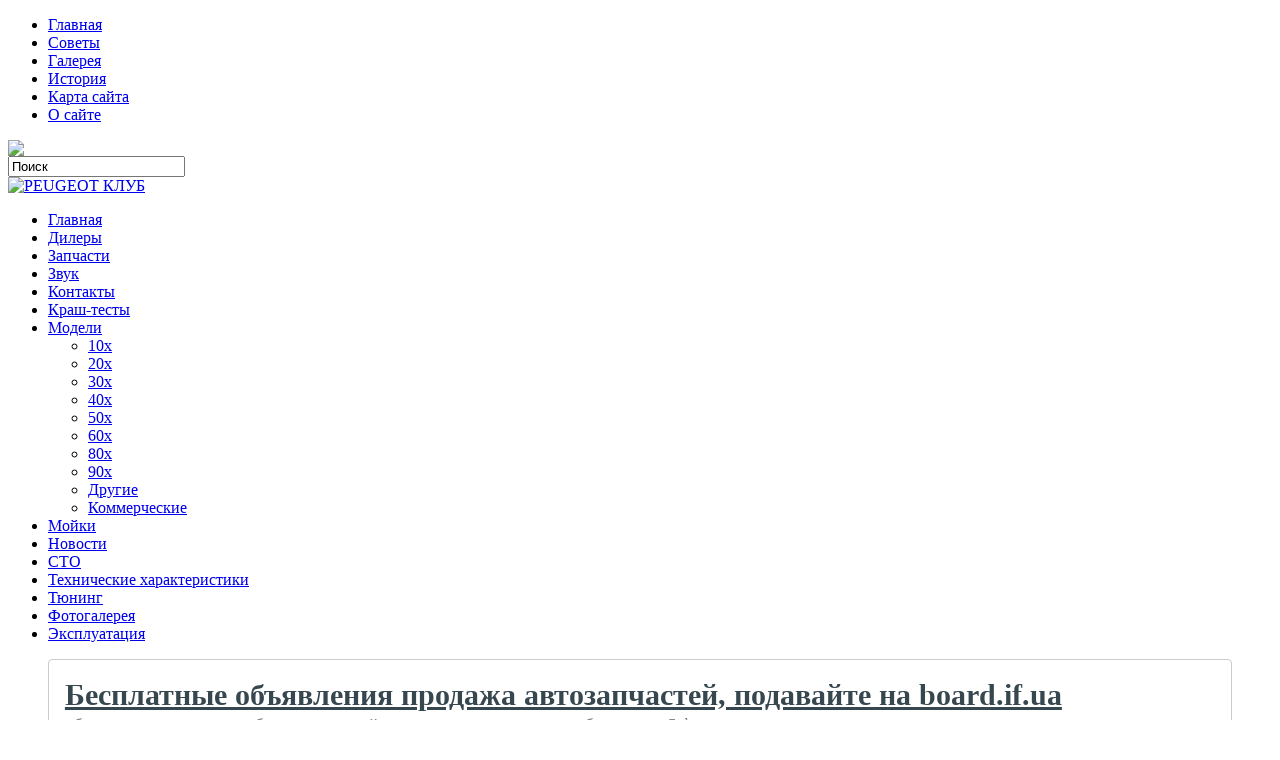

--- FILE ---
content_type: text/html; charset=UTF-8
request_url: http://peugeot.clubcoua.com/2007/12/
body_size: 7742
content:
<!DOCTYPE html PUBLIC "-//W3C//DTD XHTML 1.0 Transitional//EN" "http://www.w3.org/TR/xhtml1/DTD/xhtml1-transitional.dtd">
<html xmlns="http://www.w3.org/1999/xhtml" lang="ru-RU">

<head profile="http://gmpg.org/xfn/11">
<meta http-equiv="Content-Type" content="text/html; charset=UTF-8" />

<title>  2007  Декабрь | PEUGEOT КЛУБ</title>
<link rel="stylesheet" href="http://peugeot.club.co.ua/wp-content/themes/CarsMania/css/screen.css" type="text/css" media="screen, projection" />
<link rel="stylesheet" href="http://peugeot.club.co.ua/wp-content/themes/CarsMania/css/print.css" type="text/css" media="print" />
<!--[if IE]><link rel="stylesheet" href="http://peugeot.club.co.ua/wp-content/themes/CarsMania/css/ie.css" type="text/css" media="screen, projection"><![endif]-->
<link rel="stylesheet" href="http://peugeot.club.co.ua/wp-content/themes/CarsMania/style.css" type="text/css" media="screen" />
<!--[if IE 6]>
	<script src="http://peugeot.club.co.ua/wp-content/themes/CarsMania/js/pngfix.js"></script>
<![endif]--> 
<link rel="alternate" type="application/rss+xml" title="PEUGEOT КЛУБ RSS Feed" href="http://peugeot.club.co.ua/feed/" />
<link rel="alternate" type="application/atom+xml" title="PEUGEOT КЛУБ Atom Feed" href="http://peugeot.club.co.ua/feed/atom/" />
<link rel="pingback" href="http://peugeot.club.co.ua/xmlrpc.php" />

<script src="http://peugeot.club.co.ua/wp-content/themes/CarsMania/menu/mootools-1.2.5-core-yc.js" type="text/javascript"></script>
<link rel="stylesheet" href="http://peugeot.club.co.ua/wp-content/themes/CarsMania/menu/MenuMatic.css" type="text/css" media="screen" charset="utf-8" />
<!--[if lt IE 7]>
	<link rel="stylesheet" href="http://peugeot.club.co.ua/wp-content/themes/CarsMania/menu/MenuMatic-ie6.css" type="text/css" media="screen" charset="utf-8" />
<![endif]-->
<!-- Load the MenuMatic Class -->
<script src="http://peugeot.club.co.ua/wp-content/themes/CarsMania/menu/MenuMatic_0.68.3.js" type="text/javascript" charset="utf-8"></script>


<link rel='dns-prefetch' href='//peugeot.club.co.ua' />
<link rel='dns-prefetch' href='//s.w.org' />
		<script type="text/javascript">
			window._wpemojiSettings = {"baseUrl":"https:\/\/s.w.org\/images\/core\/emoji\/11\/72x72\/","ext":".png","svgUrl":"https:\/\/s.w.org\/images\/core\/emoji\/11\/svg\/","svgExt":".svg","source":{"concatemoji":"http:\/\/peugeot.club.co.ua\/wp-includes\/js\/wp-emoji-release.min.js?ver=4.9.25"}};
			!function(e,a,t){var n,r,o,i=a.createElement("canvas"),p=i.getContext&&i.getContext("2d");function s(e,t){var a=String.fromCharCode;p.clearRect(0,0,i.width,i.height),p.fillText(a.apply(this,e),0,0);e=i.toDataURL();return p.clearRect(0,0,i.width,i.height),p.fillText(a.apply(this,t),0,0),e===i.toDataURL()}function c(e){var t=a.createElement("script");t.src=e,t.defer=t.type="text/javascript",a.getElementsByTagName("head")[0].appendChild(t)}for(o=Array("flag","emoji"),t.supports={everything:!0,everythingExceptFlag:!0},r=0;r<o.length;r++)t.supports[o[r]]=function(e){if(!p||!p.fillText)return!1;switch(p.textBaseline="top",p.font="600 32px Arial",e){case"flag":return s([55356,56826,55356,56819],[55356,56826,8203,55356,56819])?!1:!s([55356,57332,56128,56423,56128,56418,56128,56421,56128,56430,56128,56423,56128,56447],[55356,57332,8203,56128,56423,8203,56128,56418,8203,56128,56421,8203,56128,56430,8203,56128,56423,8203,56128,56447]);case"emoji":return!s([55358,56760,9792,65039],[55358,56760,8203,9792,65039])}return!1}(o[r]),t.supports.everything=t.supports.everything&&t.supports[o[r]],"flag"!==o[r]&&(t.supports.everythingExceptFlag=t.supports.everythingExceptFlag&&t.supports[o[r]]);t.supports.everythingExceptFlag=t.supports.everythingExceptFlag&&!t.supports.flag,t.DOMReady=!1,t.readyCallback=function(){t.DOMReady=!0},t.supports.everything||(n=function(){t.readyCallback()},a.addEventListener?(a.addEventListener("DOMContentLoaded",n,!1),e.addEventListener("load",n,!1)):(e.attachEvent("onload",n),a.attachEvent("onreadystatechange",function(){"complete"===a.readyState&&t.readyCallback()})),(n=t.source||{}).concatemoji?c(n.concatemoji):n.wpemoji&&n.twemoji&&(c(n.twemoji),c(n.wpemoji)))}(window,document,window._wpemojiSettings);
		</script>
		<style type="text/css">
img.wp-smiley,
img.emoji {
	display: inline !important;
	border: none !important;
	box-shadow: none !important;
	height: 1em !important;
	width: 1em !important;
	margin: 0 .07em !important;
	vertical-align: -0.1em !important;
	background: none !important;
	padding: 0 !important;
}
</style>
<link rel='stylesheet' id='gglcptch-css'  href='http://peugeot.club.co.ua/wp-content/plugins/google-captcha/css/gglcptch.css?ver=1.36' type='text/css' media='all' />
<script type='text/javascript' src='http://peugeot.club.co.ua/wp-includes/js/jquery/jquery.js?ver=1.12.4'></script>
<script type='text/javascript' src='http://peugeot.club.co.ua/wp-includes/js/jquery/jquery-migrate.min.js?ver=1.4.1'></script>
<link rel='https://api.w.org/' href='http://peugeot.club.co.ua/wp-json/' />
<link rel="EditURI" type="application/rsd+xml" title="RSD" href="http://peugeot.club.co.ua/xmlrpc.php?rsd" />
<link rel="wlwmanifest" type="application/wlwmanifest+xml" href="http://peugeot.club.co.ua/wp-includes/wlwmanifest.xml" /> 
<meta name="generator" content="WordPress 4.9.25" />

<style type="text/css">
.wptable {
	border-width: 1 px;
	border-color: #E58802;
	border-style: solid;
	}

.wptable th {
	border-width: 1px;
	border-color: #E58802;
	background-color: #E58802;
	border-style: solid;
}

.wptable td {
	border-width: 1px;
	border-color: #E58802;
	border-style: solid;
}

.wptable tr.alt {
 	background-color: #4d5c81;
}

</style>
<!-- <meta name="NextGEN" version="3.0.1" /> -->
</head>
<body>
<script type="text/javascript">
	window.addEvent('domready', function() {			
			var myMenu = new MenuMatic();
	});	
</script>
	<div id="wrapper">
		<div id="container" class="container">  
			<div class="span-24">
				<div class="span-14">
                    <div id="pagemenucontainer">
					                        <ul id="pagemenu">
    						<li ><a href="http://peugeot.club.co.ua/">Главная</a></li>
    						<li class="page_item page-item-24"><a href="http://peugeot.club.co.ua/sovety-po-ekspluatacii/">Советы</a></li>
<li class="page_item page-item-53"><a href="http://peugeot.club.co.ua/gallereya/">Галерея</a></li>
<li class="page_item page-item-6"><a href="http://peugeot.club.co.ua/istoriya/">История</a></li>
<li class="page_item page-item-64"><a href="http://peugeot.club.co.ua/karta-sajta/">Карта сайта</a></li>
<li class="page_item page-item-2"><a href="http://peugeot.club.co.ua/about/">О сайте</a></li>
    					</ul>
                                            </div>
				</div>
                
                <div class="span-3 feedtwitter">
					<a href="http://peugeot.club.co.ua/feed/"><img src="http://peugeot.club.co.ua/wp-content/themes/CarsMania/images/rss.png"  style="margin:0 4px 0 0;"  /></a>		
									</div>
                
				<div id="topsearch" class="span-7 last">
					 
<div id="search">
    <form method="get" id="searchform" action="http://peugeot.club.co.ua/"> 
        <input type="text" value="Поиск" 
            name="s" id="s"  onblur="if (this.value == '')  {this.value = 'Поиск';}"  
            onfocus="if (this.value == 'Поиск') {this.value = '';}" />
        <input type="image" src="http://peugeot.club.co.ua/wp-content/themes/CarsMania/images/search.gif" style="border:0; vertical-align: top;" /> 
    </form>
</div> 
				</div>
			</div>
				<div id="header" class="span-24">
					<div class="span-12">
													<a href="http://peugeot.club.co.ua"><img src="http://peugeot.club.co.ua/wp-content/themes/CarsMania/images/logo.png" alt="PEUGEOT КЛУБ" title="PEUGEOT КЛУБ" class="logoimg" /></a>
													
					</div>
					
					
				</div>
			
			<div class="span-24">
				<div id="navcontainer">
					                            <ul id="nav">
                                <li ><a href="http://peugeot.club.co.ua">Главная</a></li>
        							<li class="cat-item cat-item-9"><a href="http://peugeot.club.co.ua/category/dillery/" >Дилеры</a>
</li>
	<li class="cat-item cat-item-11"><a href="http://peugeot.club.co.ua/category/zapchasti/" >Запчасти</a>
</li>
	<li class="cat-item cat-item-14"><a href="http://peugeot.club.co.ua/category/zvuk/" >Звук</a>
</li>
	<li class="cat-item cat-item-15"><a href="http://peugeot.club.co.ua/category/kontakty/" >Контакты</a>
</li>
	<li class="cat-item cat-item-27"><a href="http://peugeot.club.co.ua/category/krash-testy/" >Краш-тесты</a>
</li>
	<li class="cat-item cat-item-4"><a href="http://peugeot.club.co.ua/category/modeli/" >Модели</a>
<ul class='children'>
	<li class="cat-item cat-item-16"><a href="http://peugeot.club.co.ua/category/modeli/10x/" >10x</a>
</li>
	<li class="cat-item cat-item-17"><a href="http://peugeot.club.co.ua/category/modeli/20x/" >20x</a>
</li>
	<li class="cat-item cat-item-18"><a href="http://peugeot.club.co.ua/category/modeli/30x/" >30x</a>
</li>
	<li class="cat-item cat-item-19"><a href="http://peugeot.club.co.ua/category/modeli/40x/" >40x</a>
</li>
	<li class="cat-item cat-item-28"><a href="http://peugeot.club.co.ua/category/modeli/50x/" >50x</a>
</li>
	<li class="cat-item cat-item-20"><a href="http://peugeot.club.co.ua/category/modeli/60x/" >60x</a>
</li>
	<li class="cat-item cat-item-21"><a href="http://peugeot.club.co.ua/category/modeli/80x/" >80x</a>
</li>
	<li class="cat-item cat-item-25"><a href="http://peugeot.club.co.ua/category/modeli/90x/" >90x</a>
</li>
	<li class="cat-item cat-item-23"><a href="http://peugeot.club.co.ua/category/modeli/drugie/" >Другие</a>
</li>
	<li class="cat-item cat-item-22"><a href="http://peugeot.club.co.ua/category/modeli/kommercheskie/" >Коммерческие</a>
</li>
</ul>
</li>
	<li class="cat-item cat-item-13"><a href="http://peugeot.club.co.ua/category/mojki/" >Мойки</a>
</li>
	<li class="cat-item cat-item-3"><a href="http://peugeot.club.co.ua/category/novosti/" >Новости</a>
</li>
	<li class="cat-item cat-item-12"><a href="http://peugeot.club.co.ua/category/sto/" >СТО</a>
</li>
	<li class="cat-item cat-item-26"><a href="http://peugeot.club.co.ua/category/texnicheskie-xarakteristiki/" >Технические характеристики</a>
</li>
	<li class="cat-item cat-item-6"><a href="http://peugeot.club.co.ua/category/tyuning/" >Тюнинг</a>
</li>
	<li class="cat-item cat-item-10"><a href="http://peugeot.club.co.ua/category/fotogalereya/" >Фотогалерея</a>
</li>
	<li class="cat-item cat-item-8"><a href="http://peugeot.club.co.ua/category/ekspluataciya/" >Эксплуатация</a>
</li>
        					</ul>
                            				</div>
			</div>            
	        <div style="width:91%;margin:10px auto;padding:1em;border:1px solid #ccc;border-radius:4px;background:#fff;clear:both">
	         <div><a href="https://board.if.ua/zapchastyny/" style="font-size:30px;line-height:38px;font-weight:600;color:#37474f;text-align:center">Бесплатные объявления продажа автозапчастей, подавайте на board.if.ua</a></div>
	         <div><a href="https://board.if.ua/zapchastyny/" style="color:#888888;font-size: 17px;font-weight:400;line-height:22px">объявления автозапчасти без ограничений по количеству, совершенно бесплатно, 5 фото + видео</a></div>
            </div><div class="span-24" id="contentwrap">
	<div class="span-16">
		<div id="content">	

		
 	   	  		<h2 class="pagetitle">Архивы за месяц Декабрь, 2007</h2>
 	  
				<div class="post-34 post type-post status-publish format-standard hentry category-novosti">
                				<h2 class="title" id="post-34"><a href="http://peugeot.club.co.ua/otkrylsya-forum/" rel="bookmark" title="Постоянная ссылка на Открылся форум">Открылся форум</a></h2>
				<div class="postdate"><img src="http://peugeot.club.co.ua/wp-content/themes/CarsMania/images/date.png" /> Декабрь 25th, 2007 <img src="http://peugeot.club.co.ua/wp-content/themes/CarsMania/images/user.png" /> admin </div>

				<div class="entry">
					<p>Как показало голосование &#8212; форум на нашем сайте нужен. И вот он есть. Линк на него Вы можете увидеть слева под списком категорий. Регистрируйтесь. Вносите свои предложения. Вобщем будьте активными.</p>
				</div>

				<div class="postmeta"><img src="http://peugeot.club.co.ua/wp-content/themes/CarsMania/images/folder.png" /> Опубликовано в рубрике <a href="http://peugeot.club.co.ua/category/novosti/" rel="category tag">Новости</a>   <img src="http://peugeot.club.co.ua/wp-content/themes/CarsMania/images/comments.png" /> <a href="http://peugeot.club.co.ua/otkrylsya-forum/#respond">Комментариев нет &#187;</a></div>

			</div>

				<div class="post-33 post type-post status-publish format-standard hentry category-kommercheskie category-novosti">
                				<h2 class="title" id="post-33"><a href="http://peugeot.club.co.ua/gorodskie-truzheniki/" rel="bookmark" title="Постоянная ссылка на Городские труженики">Городские труженики</a></h2>
				<div class="postdate"><img src="http://peugeot.club.co.ua/wp-content/themes/CarsMania/images/date.png" /> Декабрь 18th, 2007 <img src="http://peugeot.club.co.ua/wp-content/themes/CarsMania/images/user.png" /> admin </div>

				<div class="entry">
					<p>FIAT совместно с концерном PSA наладил производство новых компактных развозных фургончиков. Трёхликий «каблук» выпустили для того, чтобы разнообразить ассортимент коммерческих автомобилей компаний. Так что у новоиспечённых работяг при длине всего 3,86 метра даже в мыслях нет конкурировать с более крупными коллегами по цеху, такими как Citroen Berlingo или, например, Peugeot Partner. &nbsp;</p>
				</div>

				<div class="postmeta"><img src="http://peugeot.club.co.ua/wp-content/themes/CarsMania/images/folder.png" /> Опубликовано в рубрике <a href="http://peugeot.club.co.ua/category/modeli/kommercheskie/" rel="category tag">Коммерческие</a>, <a href="http://peugeot.club.co.ua/category/novosti/" rel="category tag">Новости</a>   <img src="http://peugeot.club.co.ua/wp-content/themes/CarsMania/images/comments.png" /> <a href="http://peugeot.club.co.ua/gorodskie-truzheniki/#respond">Комментариев нет &#187;</a></div>

			</div>

				<div class="post-32 post type-post status-publish format-standard hentry category-30x category-novosti">
                				<h2 class="title" id="post-32"><a href="http://peugeot.club.co.ua/peugeot-307-osnashhennyj-texnologiej-hybrid-hdi/" rel="bookmark" title="Постоянная ссылка на Peugeot 307, оснащенный технологией Hybrid HDi">Peugeot 307, оснащенный технологией Hybrid HDi</a></h2>
				<div class="postdate"><img src="http://peugeot.club.co.ua/wp-content/themes/CarsMania/images/date.png" /> Декабрь 18th, 2007 <img src="http://peugeot.club.co.ua/wp-content/themes/CarsMania/images/user.png" /> admin </div>

				<div class="entry">
					<p>В рамках участия в Bibendum Challenge, который прошел в Шанхае с 14 по 17 ноября 2007 года, Группа PSA Peugeot Citroёn представила Peugeot 307 Hybrid HDi, уровень выбросов которого не превышает 74 г CO2 на 1 км благодаря использованию топлива В30 (смесь дизельного топлива и биодизеля (до 30%)). Высокая производительность двигателя показывает, что, совмещая некоторые [&hellip;]</p>
				</div>

				<div class="postmeta"><img src="http://peugeot.club.co.ua/wp-content/themes/CarsMania/images/folder.png" /> Опубликовано в рубрике <a href="http://peugeot.club.co.ua/category/modeli/30x/" rel="category tag">30x</a>, <a href="http://peugeot.club.co.ua/category/novosti/" rel="category tag">Новости</a>   <img src="http://peugeot.club.co.ua/wp-content/themes/CarsMania/images/comments.png" /> <a href="http://peugeot.club.co.ua/peugeot-307-osnashhennyj-texnologiej-hybrid-hdi/#respond">Комментариев нет &#187;</a></div>

			</div>

				
		<div class="navigation">
						<div class="alignleft"></div>
			<div class="alignright"></div>
					</div>
	
		</div>
		</div>


<div class="span-8 last">
	
	<div class="sidebar">
    
     
   
    
        		<div class="sidebarvideo">
    			<ul> <li><h2 style="margin-bottom: 10px;">Популярное видео</h2>
    			<object width="290" height="220"><param name="movie" value="http://www.youtube.com/v/CshsCQbasv0&hl=en&fs=1&rel=0&border=1"></param>
    				<param name="allowFullScreen" value="true"></param>
    				<param name="allowscriptaccess" value="always"></param>
    				<embed src="http://www.youtube.com/v/CshsCQbasv0&hl=en&fs=1&rel=0&border=1" type="application/x-shockwave-flash" allowscriptaccess="always" allowfullscreen="true" width="290" height="220"></embed>
    			</object>
    			</li>
    			</ul>
    		</div>
    	        
		<ul>
			
				
				<li><h2>Недавние записи</h2>
			               <ul>
						<li><a href='http://peugeot.club.co.ua/psa-peugeot-citroen-sovmestno-s-bmw-budut-razrabatyvat-komponenty-dlya-gibridov/'>PSA Peugeot Citroen совместно с BMW будут разрабатывать компоненты для гибридов.</a></li>
	<li><a href='http://peugeot.club.co.ua/gotovitsya-%e2%80%9cvnedorozhnyj%e2%80%9d-variant-universala-peugeot-508/'>Готовится “внедорожный” вариант универсала Peugeot 508</a></li>
	<li><a href='http://peugeot.club.co.ua/chego-ozhidat-ot-preemnikov-peugeot-207/'>Чего ожидать от преемников Peugeot 207</a></li>
	<li><a href='http://peugeot.club.co.ua/psa-obeshhaet-poyavlenie-kompaktnogo-krossovera-na-baze-mitsubishi-asx-v-2012-godu/'>PSA обещает появление компактного кроссовера на базе Mitsubishi ASX в 2012 году</a></li>
	<li><a href='http://peugeot.club.co.ua/premialnye-avtomobili-ot-peugeot/'>Премиальные автомобили от Peugeot</a></li>
  
			               </ul>
				</li>
				
				<li><h2>Архивы</h2>
					<ul>
						<li><a href='http://peugeot.club.co.ua/2011/02/'>Февраль 2011</a></li>
	<li><a href='http://peugeot.club.co.ua/2011/01/'>Январь 2011</a></li>
	<li><a href='http://peugeot.club.co.ua/2010/06/'>Июнь 2010</a></li>
	<li><a href='http://peugeot.club.co.ua/2010/04/'>Апрель 2010</a></li>
	<li><a href='http://peugeot.club.co.ua/2010/03/'>Март 2010</a></li>
	<li><a href='http://peugeot.club.co.ua/2010/02/'>Февраль 2010</a></li>
	<li><a href='http://peugeot.club.co.ua/2010/01/'>Январь 2010</a></li>
	<li><a href='http://peugeot.club.co.ua/2009/11/'>Ноябрь 2009</a></li>
	<li><a href='http://peugeot.club.co.ua/2009/08/'>Август 2009</a></li>
	<li><a href='http://peugeot.club.co.ua/2009/07/'>Июль 2009</a></li>
	<li><a href='http://peugeot.club.co.ua/2009/06/'>Июнь 2009</a></li>
	<li><a href='http://peugeot.club.co.ua/2009/05/'>Май 2009</a></li>
	<li><a href='http://peugeot.club.co.ua/2009/03/'>Март 2009</a></li>
	<li><a href='http://peugeot.club.co.ua/2009/02/'>Февраль 2009</a></li>
	<li><a href='http://peugeot.club.co.ua/2009/01/'>Январь 2009</a></li>
	<li><a href='http://peugeot.club.co.ua/2008/12/'>Декабрь 2008</a></li>
	<li><a href='http://peugeot.club.co.ua/2008/11/'>Ноябрь 2008</a></li>
	<li><a href='http://peugeot.club.co.ua/2008/10/'>Октябрь 2008</a></li>
	<li><a href='http://peugeot.club.co.ua/2008/09/'>Сентябрь 2008</a></li>
	<li><a href='http://peugeot.club.co.ua/2008/08/'>Август 2008</a></li>
	<li><a href='http://peugeot.club.co.ua/2008/07/'>Июль 2008</a></li>
	<li><a href='http://peugeot.club.co.ua/2008/06/'>Июнь 2008</a></li>
	<li><a href='http://peugeot.club.co.ua/2008/05/'>Май 2008</a></li>
	<li><a href='http://peugeot.club.co.ua/2008/04/'>Апрель 2008</a></li>
	<li><a href='http://peugeot.club.co.ua/2008/03/'>Март 2008</a></li>
	<li><a href='http://peugeot.club.co.ua/2008/02/'>Февраль 2008</a></li>
	<li><a href='http://peugeot.club.co.ua/2008/01/'>Январь 2008</a></li>
	<li><a href='http://peugeot.club.co.ua/2007/12/'>Декабрь 2007</a></li>
	<li><a href='http://peugeot.club.co.ua/2007/11/'>Ноябрь 2007</a></li>
	<li><a href='http://peugeot.club.co.ua/2007/10/'>Октябрь 2007</a></li>
	<li><a href='http://peugeot.club.co.ua/2007/09/'>Сентябрь 2007</a></li>
	<li><a href='http://peugeot.club.co.ua/2007/08/'>Август 2007</a></li>
	<li><a href='http://peugeot.club.co.ua/2007/07/'>Июль 2007</a></li>
	<li><a href='http://peugeot.club.co.ua/2007/06/'>Июнь 2007</a></li>
					</ul>
				</li>
				
				<li> 
					<h2>Календарь</h2>
					<table id="wp-calendar">
	<caption>Декабрь 2007</caption>
	<thead>
	<tr>
		<th scope="col" title="Понедельник">Пн</th>
		<th scope="col" title="Вторник">Вт</th>
		<th scope="col" title="Среда">Ср</th>
		<th scope="col" title="Четверг">Чт</th>
		<th scope="col" title="Пятница">Пт</th>
		<th scope="col" title="Суббота">Сб</th>
		<th scope="col" title="Воскресенье">Вс</th>
	</tr>
	</thead>

	<tfoot>
	<tr>
		<td colspan="3" id="prev"><a href="http://peugeot.club.co.ua/2007/11/">&laquo; Ноя</a></td>
		<td class="pad">&nbsp;</td>
		<td colspan="3" id="next"><a href="http://peugeot.club.co.ua/2008/01/">Янв &raquo;</a></td>
	</tr>
	</tfoot>

	<tbody>
	<tr>
		<td colspan="5" class="pad">&nbsp;</td><td>1</td><td>2</td>
	</tr>
	<tr>
		<td>3</td><td>4</td><td>5</td><td>6</td><td>7</td><td>8</td><td>9</td>
	</tr>
	<tr>
		<td>10</td><td>11</td><td>12</td><td>13</td><td>14</td><td>15</td><td>16</td>
	</tr>
	<tr>
		<td>17</td><td><a href="http://peugeot.club.co.ua/2007/12/18/" aria-label="Записи, опубликованные 18.12.2007">18</a></td><td>19</td><td>20</td><td>21</td><td>22</td><td>23</td>
	</tr>
	<tr>
		<td>24</td><td><a href="http://peugeot.club.co.ua/2007/12/25/" aria-label="Записи, опубликованные 25.12.2007">25</a></td><td>26</td><td>27</td><td>28</td><td>29</td><td>30</td>
	</tr>
	<tr>
		<td>31</td>
		<td class="pad" colspan="6">&nbsp;</td>
	</tr>
	</tbody>
	</table> 
				</li>
				
				<li class="categories"><h2>Рубрики</h2><ul>	<li class="cat-item cat-item-1"><a href="http://peugeot.club.co.ua/category/bez-rubriki/" >Без рубрики</a> (0)
</li>
	<li class="cat-item cat-item-9"><a href="http://peugeot.club.co.ua/category/dillery/" >Дилеры</a> (1)
</li>
	<li class="cat-item cat-item-11"><a href="http://peugeot.club.co.ua/category/zapchasti/" >Запчасти</a> (2)
</li>
	<li class="cat-item cat-item-14"><a href="http://peugeot.club.co.ua/category/zvuk/" >Звук</a> (0)
</li>
	<li class="cat-item cat-item-15"><a href="http://peugeot.club.co.ua/category/kontakty/" >Контакты</a> (0)
</li>
	<li class="cat-item cat-item-27"><a href="http://peugeot.club.co.ua/category/krash-testy/" >Краш-тесты</a> (1)
</li>
	<li class="cat-item cat-item-4"><a href="http://peugeot.club.co.ua/category/modeli/" >Модели</a> (51)
</li>
	<li class="cat-item cat-item-13"><a href="http://peugeot.club.co.ua/category/mojki/" >Мойки</a> (2)
</li>
	<li class="cat-item cat-item-3"><a href="http://peugeot.club.co.ua/category/novosti/" >Новости</a> (61)
</li>
	<li class="cat-item cat-item-12"><a href="http://peugeot.club.co.ua/category/sto/" >СТО</a> (2)
</li>
	<li class="cat-item cat-item-26"><a href="http://peugeot.club.co.ua/category/texnicheskie-xarakteristiki/" >Технические характеристики</a> (4)
</li>
	<li class="cat-item cat-item-6"><a href="http://peugeot.club.co.ua/category/tyuning/" >Тюнинг</a> (1)
</li>
	<li class="cat-item cat-item-10"><a href="http://peugeot.club.co.ua/category/fotogalereya/" >Фотогалерея</a> (0)
</li>
	<li class="cat-item cat-item-8"><a href="http://peugeot.club.co.ua/category/ekspluataciya/" >Эксплуатация</a> (2)
</li>
</ul></li>				
				<li id="tag_cloud"><h2>Метки</h2>
									</li>
				
				
								<li><h2>Недавние комментарии</h2>
<ul>
	<li><a href="http://peugeot.club.co.ua/chego-ozhidat-ot-preemnikov-peugeot-207/#comment-596" title="on Чего ожидать от преемников Peugeot 207"><strong>Свет</strong></a>: Всегда восторгался французскими автомобилями, прав... <a href="http://peugeot.club.co.ua/chego-ozhidat-ot-preemnikov-peugeot-207/#comment-596" title="on Чего ожидать от преемников Peugeot 207"><b>&raquo;</b></a></li>
	<li><a href="http://peugeot.club.co.ua/za-polgoda-gruppa-psa-peugeot-citroen-poteryala-962-milliona-evro/#comment-581" title="on За полгода группа PSA Peugeot Citroen потеряла 962 миллиона евро"><strong>Петро</strong></a>: ниочем...... <a href="http://peugeot.club.co.ua/za-polgoda-gruppa-psa-peugeot-citroen-poteryala-962-milliona-evro/#comment-581" title="on За полгода группа PSA Peugeot Citroen потеряла 962 миллиона евро"><b>&raquo;</b></a></li>
	<li><a href="http://peugeot.club.co.ua/premialnye-avtomobili-ot-peugeot/#comment-547" title="on Премиальные автомобили от Peugeot"><strong>gruzoperevozki</strong></a>: хотелось бы на нее посмотреть... <a href="http://peugeot.club.co.ua/premialnye-avtomobili-ot-peugeot/#comment-547" title="on Премиальные автомобили от Peugeot"><b>&raquo;</b></a></li>
	<li><a href="http://peugeot.club.co.ua/chego-ozhidat-ot-preemnikov-peugeot-207/#comment-546" title="on Чего ожидать от преемников Peugeot 207"><strong>gruzoperevozki</strong></a>: прикольная... <a href="http://peugeot.club.co.ua/chego-ozhidat-ot-preemnikov-peugeot-207/#comment-546" title="on Чего ожидать от преемников Peugeot 207"><b>&raquo;</b></a></li>
	<li><a href="http://peugeot.club.co.ua/kabriolety-ne-samyj-bezopasnyj-vid-transporta/#comment-197" title="on Кабриолеты - не самый безопасный вид транспорта"><strong>dnkmast</strong></a>: da-a-a... <a href="http://peugeot.club.co.ua/kabriolety-ne-samyj-bezopasnyj-vid-transporta/#comment-197" title="on Кабриолеты - не самый безопасный вид транспорта"><b>&raquo;</b></a></li>
</ul></li>				
				
			
					
						</ul>
        
        
		
	</div>
</div>
	</div>
    <div class="span-24">
	<div id="footer">Все права защищены. &copy; <a href="http://peugeot.club.co.ua"><strong>PEUGEOT КЛУБ</strong></a>  - Все об автомобилях Peugeot</div>
</div>
</div>
</div>
<!-- ngg_resource_manager_marker --><script type='text/javascript' src='http://peugeot.club.co.ua/wp-includes/js/wp-embed.min.js?ver=4.9.25'></script>

<center>
  <a href="http://italauto.club.co.ua" target="_blank"><img src="http://italauto.club.co.ua/img/italauto.club.gif" alt="Клуб любителів італійських автомобілів" width="88px" height="31px" border="0"/></a>
  <!-- hit.ua -->
  <a href='http://hit.ua/?x=99197' target='_blank'>
  <script language="javascript" type="text/javascript"><!--
  Cd=document;Cr="&"+Math.random();Cp="&s=1";
  Cd.cookie="b=b";if(Cd.cookie)Cp+="&c=1";
  Cp+="&t="+(new Date()).getTimezoneOffset();
  if(self!=top)Cp+="&f=1";
  //--></script>
  <script language="javascript1.1" type="text/javascript"><!--
  if(navigator.javaEnabled())Cp+="&j=1";
  //--></script>
  <script language="javascript1.2" type="text/javascript"><!--
  if(typeof(screen)!='undefined')Cp+="&w="+screen.width+"&h="+
  screen.height+"&d="+(screen.colorDepth?screen.colorDepth:screen.pixelDepth);
  //--></script>
  <script language="javascript" type="text/javascript"><!--
  Cd.write("<img src='//c.hit.ua/hit?i=99197&g=0&x=1"+Cp+Cr+
  "&r="+escape(Cd.referrer)+"&u="+escape(window.location.href)+
  "' border='0' width='88' height='31' "+
  "alt='hit.ua: сейчас на сайте, посетителей и просмотров за сегодня' title='hit.ua: сейчас на сайте, посетителей и просмотров за сегодня'/>");
  //--></script>
  <noscript>
  <img src='//c.hit.ua/hit?i=99197&amp;g=0&amp;x=1' border='0' width='88' height='31' alt='hit.ua: сейчас на сайте, посетителей и просмотров за сегодня' title='hit.ua: сейчас на сайте, посетителей и просмотров за сегодня'/>
  </noscript></a>
  <!-- / hit.ua -->
<br/>
</center>
</body>
</html>